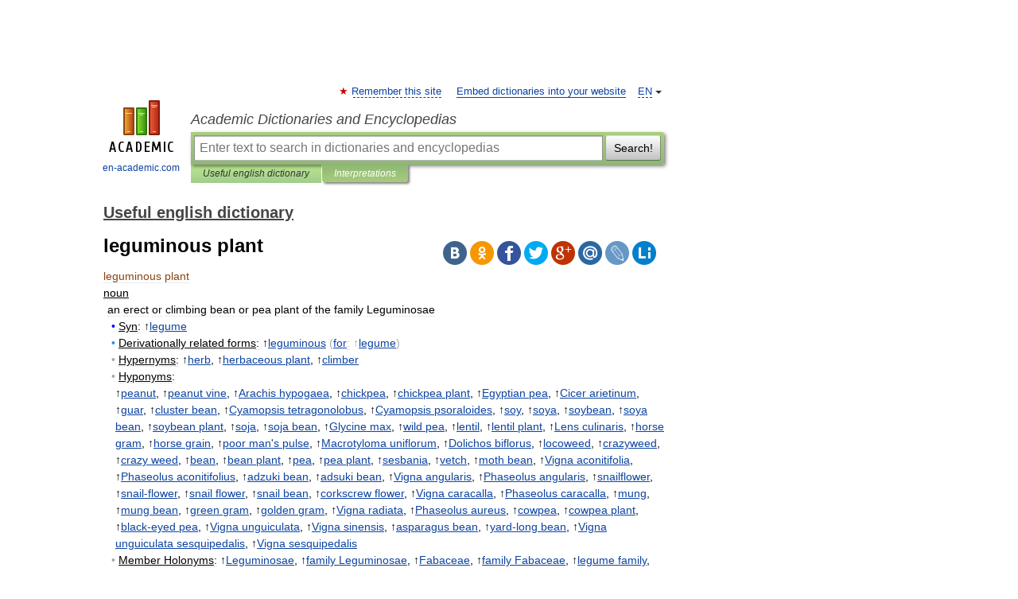

--- FILE ---
content_type: text/html; charset=UTF-8
request_url: https://useful_english.en-academic.com/77260/leguminous_plant
body_size: 9983
content:
<!DOCTYPE html>
<html lang="en">
<head>


	<meta http-equiv="Content-Type" content="text/html; charset=utf-8" />
	<title>leguminous plant</title>
	<meta name="Description" content="noun an erect or climbing bean or pea plant of the family Leguminosae • Syn: ↑legume • Derivationally related forms: ↑leguminous (for: ↑legume) • Hypernyms: ↑herb, ↑h" />
	<!-- type: desktop C: ru  -->
	<meta name="Keywords" content="leguminous plant" />

 
	<!--[if IE]>
	<meta http-equiv="cleartype" content="on" />
	<meta http-equiv="msthemecompatible" content="no"/>
	<![endif]-->

	<meta name="viewport" content="width=device-width, initial-scale=1, minimum-scale=1">

	
	<meta name="rating" content="mature" />
    <meta http-equiv='x-dns-prefetch-control' content='on'>
    <link rel="dns-prefetch" href="https://ajax.googleapis.com">
    <link rel="dns-prefetch" href="https://www.googletagservices.com">
    <link rel="dns-prefetch" href="https://www.google-analytics.com">
    <link rel="dns-prefetch" href="https://pagead2.googlesyndication.com">
    <link rel="dns-prefetch" href="https://ajax.googleapis.com">
    <link rel="dns-prefetch" href="https://an.yandex.ru">
    <link rel="dns-prefetch" href="https://mc.yandex.ru">

    <link rel="preload" href="/images/Logo_en.png"   as="image" >
    <link rel="preload" href="/images/Logo_h_en.png" as="image" >

	<meta property="og:title" content="leguminous plant" />
	<meta property="og:type" content="article" />
	<meta property="og:url" content="https://useful_english.en-academic.com/77260/leguminous_plant" />
	<meta property="og:image" content="https://en-academic.com/images/Logo_social_en.png?3" />
	<meta property="og:description" content="noun an erect or climbing bean or pea plant of the family Leguminosae • Syn: ↑legume • Derivationally related forms: ↑leguminous (for: ↑legume) • Hypernyms: ↑herb, ↑h" />
	<meta property="og:site_name" content="Academic Dictionaries and Encyclopedias" />
	<link rel="search" type="application/opensearchdescription+xml" title="Academic Dictionaries and Encyclopedias" href="//useful_english.en-academic.com/dicsearch.xml" />
	<meta name="ROBOTS" content="ALL" />
	<link rel="next" href="https://useful_english.en-academic.com/77261/Lehar" />
	<link rel="prev" href="https://useful_english.en-academic.com/77259/leguminous" />
	<link rel="TOC" href="https://useful_english.en-academic.com/" />
	<link rel="index" href="https://useful_english.en-academic.com/" />
	<link rel="contents" href="https://useful_english.en-academic.com/" />
	<link rel="canonical" href="https://useful_english.en-academic.com/77260/leguminous_plant" />

<!-- d/t desktop  -->

<!-- script async="async" src="https://www.googletagservices.com/tag/js/gpt.js"></script  -->
<script async="async" src="https://securepubads.g.doubleclick.net/tag/js/gpt.js"></script>

<script async type="text/javascript" src="//s.luxcdn.com/t/229742/360_light.js"></script>





<!-- +++++ ab_flag=1 fa_flag=2 +++++ -->

<style type="text/css">
div.hidden,#sharemenu,div.autosuggest,#contextmenu,#ad_top,#ad_bottom,#ad_right,#ad_top2,#restrictions,#footer ul + div,#TerminsNavigationBar,#top-menu,#lang,#search-tabs,#search-box .translate-lang,#translate-arrow,#dic-query,#logo img.h,#t-direction-head,#langbar,.smm{display:none}p,ul{list-style-type:none;margin:0 0 15px}ul li{margin-bottom:6px}.content ul{list-style-type:disc}*{padding:0;margin:0}html,body{height:100%}body{padding:0;margin:0;color:#000;font:14px Helvetica,Arial,Tahoma,sans-serif;background:#fff;line-height:1.5em}a{color:#0d44a0;text-decoration:none}h1{font-size:24px;margin:0 0 18px}h2{font-size:20px;margin:0 0 14px}h3{font-size:16px;margin:0 0 10px}h1 a,h2 a{color:#454545!important}#page{margin:0 auto}#page{min-height:100%;position:relative;padding-top:105px}#page{width:720px;padding-right:330px}* html #page{height:100%}#header{position:relative;height:122px}#logo{float:left;margin-top:21px;width:125px}#logo a.img{width:90px;margin:0 0 0 16px}#logo a.img.logo-en{margin-left:13px}#logo a{display:block;font-size:12px;text-align:center;word-break:break-all}#site-title{padding-top:35px;margin:0 0 5px 135px}#site-title a{color:#000;font-size:18px;font-style:italic;display:block;font-weight:400}#search-box{margin-left:135px;border-top-right-radius:3px;border-bottom-right-radius:3px;padding:4px;position:relative;background:#abcf7e;min-height:33px}#search-box.dic{background:#896744}#search-box table{border-spacing:0;border-collapse:collapse;width:100%}#search-box table td{padding:0;vertical-align:middle}#search-box table td:first-child{padding-right:3px}#search-box table td:last-child{width:1px}#search-query,#dic-query,.translate-lang{padding:6px;font-size:16px;height:18px;border:1px solid #949494;width:100%;box-sizing:border-box;height:32px;float:none;margin:0;background:white;float:left;border-radius:0!important}#search-button{width:70px;height:32px;text-align:center;border:1px solid #7a8e69;border-radius:3px;background:#e0e0e0}#search-tabs{display:block;margin:0 15px 0 135px;padding:0;list-style-type:none}#search-tabs li{float:left;min-width:70px;max-width:140px;padding:0 15px;height:23px;line-height:23px;background:#bde693;text-align:center;margin-right:1px}#search-box.dic + #search-tabs li{background:#C9A784}#search-tabs li:last-child{border-bottom-right-radius:3px}#search-tabs li a{color:#353535;font-style:italic;font-size:12px;display:block;white-space:nowrap;text-overflow:ellipsis;overflow:hidden}#search-tabs li.active{height:22px;line-height:23px;position:relative;background:#abcf7e;border-bottom-left-radius:3px;border-bottom-right-radius:3px}#search-box.dic + #search-tabs li.active{background:#896744}#search-tabs li.active a{color:white}#content{clear:both;margin:30px 0;padding-left:15px}#content a{text-decoration:underline}#content .breadcrumb{margin-bottom:20px}#search_sublinks,#search_links{margin-bottom:8px;margin-left:-8px}#search_sublinks a,#search_links a{padding:3px 8px 1px;border-radius:2px}#search_sublinks a.active,#search_links a.active{color:#000 !important;background:#bde693;text-decoration:none!important}.term{color:saddlebrown}@media(max-width:767px){.hideForMobile{display:none}#header{height:auto}#page{padding:5px;width:auto}#logo{float:none;width:144px;text-align:left;margin:0;padding-top:5px}#logo a{height:44px;overflow:hidden;text-align:left}#logo img.h{display:initial;width:144px;height:44px}#logo img.v{display:none}#site-title{padding:0;margin:10px 0 5px}#search-box,#search-tabs{clear:both;margin:0;width:auto;padding:4px}#search-box.translate #search-query{width:100%;margin-bottom:4px}#search-box.translate #td-search{overflow:visible;display:table-cell}ul#search-tabs{white-space:nowrap;margin-top:5px;overflow-x:auto;overflow-y:hidden}ul#search-tabs li,ul#search-tabs li.active{background:none!important;box-shadow:none;min-width:0;padding:0 5px;float:none;display:inline-block}ul#search-tabs li a{border-bottom:1px dashed green;font-style:normal;color:green;font-size:16px}ul#search-tabs li.active a{color:black;border-bottom-color:white;font-weight:700}ul#search-tabs li a:hover,ul#search-tabs li.active a:hover{color:black}#content{margin:15px 0}.h250{height:280px;max-height:280px;overflow:hidden;margin:25px 0 25px 0}
}</style>

	<link rel="shortcut icon" href="https://en-academic.com/favicon.ico" type="image/x-icon" sizes="16x16" />
	<link rel="shortcut icon" href="https://en-academic.com/images/icon.ico" type="image/x-icon" sizes="32x32" />
    <link rel="shortcut icon" href="https://en-academic.com/images/icon.ico" type="image/x-icon" sizes="48x48" />
    
    <link rel="icon" type="image/png" sizes="16x16" href="/images/Logo_16x16_transparent.png" />
    <link rel="icon" type="image/png" sizes="32x32" href="/images/Logo_32x32_transparent.png" />
    <link rel="icon" type="image/png" sizes="48x48" href="/images/Logo_48x48_transparent.png" />
    <link rel="icon" type="image/png" sizes="64x64" href="/images/Logo_64x64_transparent.png" />
    <link rel="icon" type="image/png" sizes="128x128" href="/images/Logo_128x128_transparent.png" />

    <link rel="apple-touch-icon" sizes="57x57"   href="/images/apple-touch-icon-57x57.png" />
    <link rel="apple-touch-icon" sizes="60x60"   href="/images/apple-touch-icon-60x60.png" />
    <link rel="apple-touch-icon" sizes="72x72"   href="/images/apple-touch-icon-72x72.png" />
    <link rel="apple-touch-icon" sizes="76x76"   href="/images/apple-touch-icon-76x76.png" />
    <link rel="apple-touch-icon" sizes="114x114" href="/images/apple-touch-icon-114x114.png" />
    <link rel="apple-touch-icon" sizes="120x120" href="/images/apple-touch-icon-120x120.png" />
  
    <!-- link rel="mask-icon" href="/images/safari-pinned-tab.svg" color="#5bbad5" -->
    <meta name="msapplication-TileColor" content="#00aba9" />
    <meta name="msapplication-config" content="/images/browserconfig.xml" />
    <meta name="theme-color" content="#ffffff" />

    <meta name="apple-mobile-web-app-capable" content="yes" />
    <meta name="apple-mobile-web-app-status-bar-style" content="black /">


<script type="text/javascript">
  (function(i,s,o,g,r,a,m){i['GoogleAnalyticsObject']=r;i[r]=i[r]||function(){
  (i[r].q=i[r].q||[]).push(arguments)},i[r].l=1*new Date();a=s.createElement(o),
  m=s.getElementsByTagName(o)[0];a.async=1;a.src=g;m.parentNode.insertBefore(a,m)
  })(window,document,'script','//www.google-analytics.com/analytics.js','ga');

  ga('create', 'UA-2754246-1', 'auto');
  ga('require', 'displayfeatures');

  ga('set', 'dimension1', 'Общая информация');
  ga('set', 'dimension2', 'article');
  ga('set', 'dimension3', '0');

  ga('send', 'pageview');

</script>


<script type="text/javascript">
	if(typeof(console) == 'undefined' ) console = {};
	if(typeof(console.log) == 'undefined' ) console.log = function(){};
	if(typeof(console.warn) == 'undefined' ) console.warn = function(){};
	if(typeof(console.error) == 'undefined' ) console.error = function(){};
	if(typeof(console.time) == 'undefined' ) console.time = function(){};
	if(typeof(console.timeEnd) == 'undefined' ) console.timeEnd = function(){};
	Academic = {};
	Academic.sUserLanguage = 'en';
	Academic.sDomainURL = 'https://useful_english.en-academic.com/';
	Academic.sMainDomainURL = '//dic.academic.ru/';
	Academic.sTranslateDomainURL = '//translate.en-academic.com/';
	Academic.deviceType = 'desktop';
		Academic.sDictionaryId = 'useful_english';
		Academic.Lang = {};
	Academic.Lang.sTermNotFound = 'The term wasn\'t found'; 
</script>


<!--  Вариокуб -->
<script type="text/javascript">
    (function(e, x, pe, r, i, me, nt){
    e[i]=e[i]||function(){(e[i].a=e[i].a||[]).push(arguments)},
    me=x.createElement(pe),me.async=1,me.src=r,nt=x.getElementsByTagName(pe)[0],me.addEventListener("error",function(){function cb(t){t=t[t.length-1],"function"==typeof t&&t({flags:{}})};Array.isArray(e[i].a)&&e[i].a.forEach(cb);e[i]=function(){cb(arguments)}}),nt.parentNode.insertBefore(me,nt)})
    (window, document, "script", "https://abt.s3.yandex.net/expjs/latest/exp.js", "ymab");

    ymab("metrika.70309897", "init"/*, {clientFeatures}, {callback}*/);
    ymab("metrika.70309897", "setConfig", {enableSetYmUid: true});
</script>





</head>
<body>

<div id="ad_top">
<!-- top bnr -->
<div class="banner" style="max-height: 90px; overflow: hidden; display: inline-block;">


<div class="EAC_ATF_970"></div>

</div> <!-- top banner  -->




</div>
	<div id="page"  >








			<div id="header">
				<div id="logo">
					<a href="//en-academic.com">
						<img src="//en-academic.com/images/Logo_en.png" class="v" alt="en-academic.com" width="88" height="68" />
						<img src="//en-academic.com/images/Logo_h_en.png" class="h" alt="en-academic.com" width="144" height="44" />
						<br />
						en-academic.com					</a>
				</div>
					<ul id="top-menu">
						<li id="lang">
							<a href="#" class="link">EN</a>

							<ul id="lang-menu">

							<li><a href="//dic.academic.ru">RU</a></li>
<li><a href="//de-academic.com">DE</a></li>
<li><a href="//es-academic.com">ES</a></li>
<li><a href="//fr-academic.com">FR</a></li>
							</ul>
						</li>
						<!--li><a class="android" href="//dic.academic.ru/android.php">Android версия</a></li-->
						<!--li><a class="apple" href="//dic.academic.ru/apple.php">iPhone/iPad версия</a></li-->
						<li><a class="add-fav link" href="#" onClick="add_favorite(this);">Remember this site</a></li>
						<li><a href="//partners.academic.ru/partner_proposal.php" target="_blank">Embed dictionaries into your website</a></li>
						<!--li><a href="#">Forum</a></li-->
					</ul>
					<h2 id="site-title">
						<a href="//en-academic.com">Academic Dictionaries and Encyclopedias</a>
					</h2>

					<div id="search-box">
						<form action="/searchall.php" method="get" name="formSearch">

<table><tr><td id="td-search">

							<input type="text" name="SWord" id="search-query" required
							value=""
							title="Enter text to search in dictionaries and encyclopedias" placeholder="Enter text to search in dictionaries and encyclopedias"
							autocomplete="off">


<div class="translate-lang">
	<select name="from" id="translateFrom">
				<option value="xx">Все языки</option><option value="ru">Русский</option><option value="en" selected>Английский</option><option value="fr">Французский</option><option value="de">Немецкий</option><option value="es">Испанский</option><option disabled>────────</option><option value="gw">Alsatian</option><option value="al">Altaic</option><option value="ar">Arabic</option><option value="an">Aragonese</option><option value="hy">Armenian</option><option value="rp">Aromanian</option><option value="at">Asturian</option><option value="ay">Aymara</option><option value="az">Azerbaijani</option><option value="bb">Bagobo</option><option value="ba">Bashkir</option><option value="eu">Basque</option><option value="be">Belarusian</option><option value="bg">Bulgarian</option><option value="bu">Buryat</option><option value="ca">Catalan</option><option value="ce">Chechen</option><option value="ck">Cherokee</option><option value="cn">Cheyenne</option><option value="zh">Chinese</option><option value="cv">Chuvash</option><option value="ke">Circassian</option><option value="cr">Cree</option><option value="ct">Crimean Tatar language</option><option value="hr">Croatian</option><option value="cs">Czech</option><option value="da">Danish</option><option value="dl">Dolgan</option><option value="nl">Dutch</option><option value="mv">Erzya</option><option value="eo">Esperanto</option><option value="et">Estonian</option><option value="ev">Evenki</option><option value="fo">Faroese</option><option value="fi">Finnish</option><option value="ka">Georgian</option><option value="el">Greek</option><option value="gn">Guaraní</option><option value="ht">Haitian</option><option value="he">Hebrew</option><option value="hi">Hindi</option><option value="hs">Hornjoserbska</option><option value="hu">Hungarian</option><option value="is">Icelandic</option><option value="uu">Idioma urrumano</option><option value="id">Indonesian</option><option value="in">Ingush</option><option value="ik">Inupiaq</option><option value="ga">Irish</option><option value="it">Italian</option><option value="ja">Japanese</option><option value="kb">Kabyle</option><option value="kc">Karachay</option><option value="kk">Kazakh</option><option value="km">Khmer</option><option value="go">Klingon</option><option value="kv">Komi</option><option value="mm">Komi</option><option value="ko">Korean</option><option value="kp">Kumyk</option><option value="ku">Kurdish</option><option value="ky">Kyrgyz</option><option value="ld">Ladino</option><option value="la">Latin</option><option value="lv">Latvian</option><option value="ln">Lingala</option><option value="lt">Lithuanian</option><option value="jb">Lojban</option><option value="lb">Luxembourgish</option><option value="mk">Macedonian</option><option value="ms">Malay</option><option value="ma">Manchu</option><option value="mi">Māori</option><option value="mj">Mari</option><option value="mu">Maya</option><option value="mf">Moksha</option><option value="mn">Mongolian</option><option value="mc">Mycenaean</option><option value="nu">Nahuatl</option><option value="og">Nogai</option><option value="se">Northern Sami</option><option value="no">Norwegian</option><option value="cu">Old Church Slavonic</option><option value="pr">Old Russian</option><option value="oa">Orok</option><option value="os">Ossetian</option><option value="ot">Ottoman Turkish</option><option value="pi">Pāli</option><option value="pa">Panjabi</option><option value="pm">Papiamento</option><option value="fa">Persian</option><option value="pl">Polish</option><option value="pt">Portuguese</option><option value="qu">Quechua</option><option value="qy">Quenya</option><option value="ro">Romanian, Moldavian</option><option value="sa">Sanskrit</option><option value="gd">Scottish Gaelic</option><option value="sr">Serbian</option><option value="cj">Shor</option><option value="sz">Silesian</option><option value="sk">Slovak</option><option value="sl">Slovene</option><option value="sx">Sumerian</option><option value="sw">Swahili</option><option value="sv">Swedish</option><option value="tl">Tagalog</option><option value="tg">Tajik</option><option value="tt">Tatar</option><option value="th">Thai</option><option value="bo">Tibetan Standard</option><option value="tf">Tofalar</option><option value="tr">Turkish</option><option value="tk">Turkmen</option><option value="tv">Tuvan</option><option value="tw">Twi</option><option value="ud">Udmurt</option><option value="ug">Uighur</option><option value="uk">Ukrainian</option><option value="ur">Urdu</option><option value="uz">Uzbek</option><option value="vp">Veps</option><option value="vi">Vietnamese</option><option value="wr">Waray</option><option value="cy">Welsh</option><option value="sh">Yakut</option><option value="yi">Yiddish</option><option value="yo">Yoruba</option><option value="ya">Yupik</option>	</select>
</div>
<div id="translate-arrow"><a>&nbsp;</a></div>
<div class="translate-lang">
	<select name="to" id="translateOf">
				<option value="xx" selected>Все языки</option><option value="ru">Русский</option><option value="en">Английский</option><option value="fr">Французский</option><option value="de">Немецкий</option><option value="es">Испанский</option><option disabled>────────</option><option value="af">Afrikaans</option><option value="sq">Albanian</option><option value="ar">Arabic</option><option value="hy">Armenian</option><option value="az">Azerbaijani</option><option value="eu">Basque</option><option value="bg">Bulgarian</option><option value="ca">Catalan</option><option value="ch">Chamorro</option><option value="ck">Cherokee</option><option value="zh">Chinese</option><option value="cv">Chuvash</option><option value="hr">Croatian</option><option value="cs">Czech</option><option value="da">Danish</option><option value="nl">Dutch</option><option value="mv">Erzya</option><option value="et">Estonian</option><option value="fo">Faroese</option><option value="fi">Finnish</option><option value="ka">Georgian</option><option value="el">Greek</option><option value="ht">Haitian</option><option value="he">Hebrew</option><option value="hi">Hindi</option><option value="hu">Hungarian</option><option value="is">Icelandic</option><option value="id">Indonesian</option><option value="ga">Irish</option><option value="it">Italian</option><option value="ja">Japanese</option><option value="kk">Kazakh</option><option value="go">Klingon</option><option value="ko">Korean</option><option value="ku">Kurdish</option><option value="la">Latin</option><option value="lv">Latvian</option><option value="lt">Lithuanian</option><option value="mk">Macedonian</option><option value="ms">Malay</option><option value="mt">Maltese</option><option value="mi">Māori</option><option value="mj">Mari</option><option value="mf">Moksha</option><option value="mn">Mongolian</option><option value="no">Norwegian</option><option value="cu">Old Church Slavonic</option><option value="pr">Old Russian</option><option value="pi">Pāli</option><option value="pm">Papiamento</option><option value="fa">Persian</option><option value="pl">Polish</option><option value="pt">Portuguese</option><option value="qy">Quenya</option><option value="ro">Romanian, Moldavian</option><option value="sr">Serbian</option><option value="sk">Slovak</option><option value="sl">Slovene</option><option value="sw">Swahili</option><option value="sv">Swedish</option><option value="tl">Tagalog</option><option value="ta">Tamil</option><option value="tt">Tatar</option><option value="th">Thai</option><option value="tr">Turkish</option><option value="ud">Udmurt</option><option value="ug">Uighur</option><option value="uk">Ukrainian</option><option value="ur">Urdu</option><option value="vi">Vietnamese</option><option value="yo">Yoruba</option>	</select>
</div>
<input type="hidden" name="did" id="did-field" value="useful_english" />
<input type="hidden" id="search-type" name="stype" value="" />

</td><td>

							<button id="search-button">Search!</button>

</td></tr></table>

						</form>

						<input type="text" name="dic_query" id="dic-query"
						title="interactive contents" placeholder="interactive contents"
						autocomplete="off" >


					</div>
				  <ul id="search-tabs">
    <li data-search-type="-1" id="thisdic" ><a href="#" onclick="return false;">Useful english dictionary</a></li>
    <li data-search-type="0" id="interpretations" class="active"><a href="#" onclick="return false;">Interpretations</a></li>
  </ul>
				</div>

	
<div id="ad_top2"></div>	
			<div id="content">

  
  				<div itemscope itemtype="http://data-vocabulary.org/Breadcrumb" style="clear: both;">
  				<h2 class="breadcrumb"><a href="/" itemprop="url"><span itemprop="title">Useful english dictionary</span></a>
  				</h2>
  				</div>
  				<div class="content" id="selectable-content">
  					<div class="title" id="TerminTitle"> <!-- ID нужен для того, чтобы спозиционировать Pluso -->
  						<h1>leguminous plant</h1>
  
  </div><div id="search_links">  					</div>
  
  <ul class="smm">
  <li class="vk"><a onClick="share('vk'); return false;" href="#"></a></li>
  <li class="ok"><a onClick="share('ok'); return false;" href="#"></a></li>
  <li class="fb"><a onClick="share('fb'); return false;" href="#"></a></li>
  <li class="tw"><a onClick="share('tw'); return false;" href="#"></a></li>
  <li class="gplus"><a onClick="share('g+'); return false;" href="#"></a></li>
  <li class="mailru"><a onClick="share('mail.ru'); return false;" href="#"></a></li>
  <li class="lj"><a onClick="share('lj'); return false;" href="#"></a></li>
  <li class="li"><a onClick="share('li'); return false;" href="#"></a></li>
</ul>
<div id="article"><dl>
<div itemscope itemtype="http://webmaster.yandex.ru/vocabularies/enc-article.xml">

               <dt itemprop="title" class="term" lang="en">leguminous plant</dt>

               <dd itemprop="content" class="descript" lang="en"><div><u>noun</u></div>
<div style="margin-left:5px"> <span>an erect or climbing bean or pea plant of the family Leguminosae</span></div>
<div style="margin-left:10px"><span class="dic_comment"><span style="color: blue;">•</span> <u>Syn</u>: ↑<a href="http://useful_english.en-academic.com/77256/legume">legume</a></span></div>
<div style="margin-left:10px"><span class="dic_comment"><span style="color: dodgerblue;">•</span> <u>Derivationally related forms</u>: ↑<a href="http://useful_english.en-academic.com/77259/leguminous">leguminous</a> <span style="color: darkgray;">(<a href="http://useful_english.en-academic.com/153227/for">for</a>: ↑<a href="http://useful_english.en-academic.com/77256/legume">legume</a>)</span></span></div>
<div style="margin-left:10px"><span class="dic_comment"><span style="color: darkgray;">•</span> <u>Hypernyms</u>: ↑<a href="http://useful_english.en-academic.com/63993/herb">herb</a>, ↑<a href="http://useful_english.en-academic.com/64007/herbaceous_plant">herbaceous plant</a>, ↑<a href="http://useful_english.en-academic.com/26283/climber">climber</a></span></div>
<div style="margin-left:10px"><span class="dic_comment"><span style="color: darkgray;">•</span> <u>Hyponyms</u>:</div>
<div style="margin-left:15px"> ↑<a href="http://useful_english.en-academic.com/98602/peanut">peanut</a>, ↑<a href="http://useful_english.en-academic.com/98608/peanut_vine">peanut vine</a>, ↑<a href="http://useful_english.en-academic.com/7323/Arachis_hypogaea">Arachis hypogaea</a>, ↑<a href="http://useful_english.en-academic.com/24231/chickpea">chickpea</a>, ↑<a href="http://useful_english.en-academic.com/24232/chickpea_plant">chickpea plant</a>, ↑<a href="http://useful_english.en-academic.com/41465/Egyptian_pea">Egyptian pea</a>, ↑<a href="http://useful_english.en-academic.com/25262/Cicer_arietinum">Cicer arietinum</a>, ↑<a href="http://useful_english.en-academic.com/61021/guar">guar</a>, ↑<a href="http://useful_english.en-academic.com/26695/cluster_bean">cluster bean</a>, ↑<a href="http://useful_english.en-academic.com/33149/Cyamopsis_tetragonolobus">Cyamopsis tetragonolobus</a>, ↑<a href="http://useful_english.en-academic.com/33148/Cyamopsis_psoraloides">Cyamopsis psoraloides</a>, ↑<a href="http://useful_english.en-academic.com/124334/soy">soy</a>, ↑<a href="http://useful_english.en-academic.com/124337/soya">soya</a>, ↑<a href="http://useful_english.en-academic.com/124341/soybean">soybean</a>, ↑<a href="http://useful_english.en-academic.com/124338/soya_bean">soya bean</a>, ↑<a href="http://useful_english.en-academic.com/124347/soybean_plant">soybean plant</a>, ↑<a href="http://useful_english.en-academic.com/123500/soja">soja</a>, ↑<a href="http://useful_english.en-academic.com/123501/soja_bean">soja bean</a>, ↑<a href="http://useful_english.en-academic.com/58881/Glycine_max">Glycine max</a>, ↑<a href="http://useful_english.en-academic.com/146061/wild_pea">wild pea</a>, ↑<a href="http://useful_english.en-academic.com/77430/lentil">lentil</a>, ↑<a href="http://useful_english.en-academic.com/77431/lentil_plant">lentil plant</a>, ↑<a href="http://useful_english.en-academic.com/77403/Lens_culinaris">Lens culinaris</a>, ↑<a href="http://useful_english.en-academic.com/65878/horse_gram">horse gram</a>, ↑<a href="http://useful_english.en-academic.com/65877/horse_grain">horse grain</a>, ↑<a href="http://useful_english.en-academic.com/103735/poor_man%27s_pulse">poor man's pulse</a>, ↑<a href="http://useful_english.en-academic.com/81183/Macrotyloma_uniflorum">Macrotyloma uniflorum</a>, ↑<a href="http://useful_english.en-academic.com/38642/Dolichos_biflorus">Dolichos biflorus</a>, ↑<a href="http://useful_english.en-academic.com/79418/locoweed">locoweed</a>, ↑<a href="http://useful_english.en-academic.com/31615/crazyweed">crazyweed</a>, ↑<a href="http://useful_english.en-academic.com/31614/crazy_weed">crazy weed</a>, ↑<a href="http://useful_english.en-academic.com/12520/bean">bean</a>, ↑<a href="http://useful_english.en-academic.com/12528/bean_plant">bean plant</a>, ↑<a href="http://useful_english.en-academic.com/98516/pea">pea</a>, ↑<a href="http://useful_english.en-academic.com/98523/pea_plant">pea plant</a>, ↑<a href="http://useful_english.en-academic.com/119206/sesbania">sesbania</a>, ↑<a href="http://useful_english.en-academic.com/142650/vetch">vetch</a>, ↑<a href="http://useful_english.en-academic.com/87629/moth_bean">moth bean</a>, ↑<a href="http://useful_english.en-academic.com/142884/Vigna_aconitifolia">Vigna aconitifolia</a>, ↑<a href="http://useful_english.en-academic.com/100242/Phaseolus_aconitifolius">Phaseolus aconitifolius</a>, ↑<a href="http://useful_english.en-academic.com/2285/adzuki_bean">adzuki bean</a>, ↑<a href="http://useful_english.en-academic.com/2163/adsuki_bean">adsuki bean</a>, ↑<a href="http://useful_english.en-academic.com/142885/Vigna_angularis">Vigna angularis</a>, ↑<a href="http://useful_english.en-academic.com/100244/Phaseolus_angularis">Phaseolus angularis</a>, ↑<a href="http://useful_english.en-academic.com/122865/snailflower">snailflower</a>, ↑<a href="http://useful_english.en-academic.com/122863/snail-flower">snail-flower</a>, ↑<a href="http://useful_english.en-academic.com/122861/snail_flower">snail flower</a>, ↑<a href="http://useful_english.en-academic.com/122858/snail_bean">snail bean</a>, ↑<a href="http://useful_english.en-academic.com/30350/corkscrew_flower">corkscrew flower</a>, ↑<a href="http://useful_english.en-academic.com/142886/Vigna_caracalla">Vigna caracalla</a>, ↑<a href="http://useful_english.en-academic.com/100246/Phaseolus_caracalla">Phaseolus caracalla</a>, ↑<a href="http://useful_english.en-academic.com/88414/mung">mung</a>, ↑<a href="http://useful_english.en-academic.com/88415/mung_bean">mung bean</a>, ↑<a href="http://useful_english.en-academic.com/60391/green_gram">green gram</a>, ↑<a href="http://useful_english.en-academic.com/59191/golden_gram">golden gram</a>, ↑<a href="http://useful_english.en-academic.com/142887/Vigna_radiata">Vigna radiata</a>, ↑<a href="http://useful_english.en-academic.com/100245/Phaseolus_aureus">Phaseolus aureus</a>, ↑<a href="http://useful_english.en-academic.com/31330/cowpea">cowpea</a>, ↑<a href="http://useful_english.en-academic.com/31331/cowpea_plant">cowpea plant</a>, ↑<a href="http://useful_english.en-academic.com/14800/black-eyed_pea">black-eyed pea</a>, ↑<a href="http://useful_english.en-academic.com/142890/Vigna_unguiculata">Vigna unguiculata</a>, ↑<a href="http://useful_english.en-academic.com/142889/Vigna_sinensis">Vigna sinensis</a>, ↑<a href="http://useful_english.en-academic.com/8757/asparagus_bean">asparagus bean</a>, ↑<a href="http://useful_english.en-academic.com/147890/yard-long_bean">yard-long bean</a>, ↑<a href="http://useful_english.en-academic.com/142891/Vigna_unguiculata_sesquipedalis">Vigna unguiculata sesquipedalis</a>, ↑<a href="http://useful_english.en-academic.com/142888/Vigna_sesquipedalis">Vigna sesquipedalis</a></span></div>
<div style="margin-left:10px"><span class="dic_comment"><span style="color: darkgray;">•</span> <u>Member Holonyms</u>: ↑<a href="http://useful_english.en-academic.com/77258/Leguminosae">Leguminosae</a>, ↑<a href="http://useful_english.en-academic.com/46840/family_Leguminosae">family Leguminosae</a>, ↑<a href="http://useful_english.en-academic.com/45780/Fabaceae">Fabaceae</a>, ↑<a href="http://useful_english.en-academic.com/46677/family_Fabaceae">family Fabaceae</a>, ↑<a href="http://useful_english.en-academic.com/77257/legume_family">legume family</a>, ↑<a href="http://useful_english.en-academic.com/98519/pea_family">pea family</a></span></div>
<div style="margin-left:10px"><span class="dic_comment"><span style="color: darkgray;">•</span> <u>Part Meronyms</u>: ↑<a href="http://useful_english.en-academic.com/77256/legume">legume</a></span></div></dd>

               <br />

               <p id="TerminSourceInfo" class="src">

               <em><span itemprop="source">Useful english dictionary</span>.
   <span itemprop="source-date">2012</span>.</em>
 </p>
</div>
</dl>
</div>

<div style="padding:5px 0px;"> <a href="https://games.academic.ru" style="color: green; font-size: 16px; margin-right:10px"><b>Игры ⚽</b></a> <b><a title='онлайн-сервис помощи студентам' href='https://homework.academic.ru/?type_id=11'>Нужна курсовая?</a></b></div>

  <div id="socialBar_h"></div>
  					<ul class="post-nav" id="TerminsNavigationBar">
						<li class="prev"><a href="https://useful_english.en-academic.com/77259/leguminous" title="leguminous">leguminous</a></li>
						<li class="next"><a href="https://useful_english.en-academic.com/77261/Lehar" title="Lehar">Lehar</a></li>
					</ul>
  
  					<div class="other-info">
  						<div class="holder">
							<h3 class="dictionary">Look at other dictionaries:</h3>
							<ul class="terms-list">
<li><p><strong><a href="//difficult_words.en-academic.com/7921/leguminous">leguminous</a></strong> —   a. applied to plants with seeds in pods.    ♦ legume, n. vegetable; leguminous plant grown as forage; pod.    ♦ leguminiform, a. pod shaped.    ♦ leguminose, a … &nbsp; <span class="src2">Dictionary of difficult words</span></p></li>
<li><p><strong><a href="//collocations.en-academic.com/13309/plant">plant</a></strong> — {{Roman}}I.{{/Roman}} noun 1 living thing ADJECTIVE ▪ delicate ▪ wild ▪ native ▪ rare ▪ garden, house … &nbsp; <span class="src2">Collocations dictionary</span></p></li>
<li><p><strong><a href="//collocations.en-academic.com/10323/leguminous">leguminous</a></strong> — adj. Leguminous is used with these nouns: ↑plant … &nbsp; <span class="src2">Collocations dictionary</span></p></li>
<li><p><strong><a href="//english_dictionary.en-academic.com/27098/leguminous">leguminous</a></strong> — UK [lɪˈɡjuːmɪnəs] / US [ləˈɡjumɪnəs] adjective biology relating to a plant such as a pea or bean that produces seeds in pods … &nbsp; <span class="src2">English dictionary</span></p></li>
<li><p><strong><a href="//useful_english.en-academic.com/98523/pea_plant">pea plant</a></strong> — noun a leguminous plant of the genus Pisum with small white flowers and long green pods containing edible green seeds • Syn: ↑pea • Hypernyms: ↑legume, ↑leguminous plant • Hyponyms: ↑garden pea, ↑garden pea plant, ↑ … &nbsp; <span class="src2">Useful english dictionary</span></p></li>
<li><p><strong><a href="//cide.en-academic.com/157470/Sensitive">Sensitive plant</a></strong> — Sensitive Sen si*tive, a. [F. sensitif. See {Sense}.] 1. Having sense of feeling; possessing or exhibiting the capacity of receiving impressions from external objects; as, a sensitive soul. [1913 Webster] 2. Having quick and acute sensibility,&#8230; … &nbsp; <span class="src2">The Collaborative International Dictionary of English</span></p></li>
<li><p><strong><a href="//cide.en-academic.com/99918/Lead">Lead plant</a></strong> — Lead Lead (l[e^]d), n. [OE. led, leed, lead, AS. le[ a]d; akin to D. lood, MHG. l[=o]t, G. loth plummet, sounding lead, small weight, Sw. & Dan. lod. [root]123.] 1. (Chem.) One of the elements, a heavy, pliable, inelastic metal, having a bright,&#8230; … &nbsp; <span class="src2">The Collaborative International Dictionary of English</span></p></li>
<li><p><strong><a href="//useful_english.en-academic.com/12528/bean_plant">bean plant</a></strong> — noun any of various leguminous plants grown for their edible seeds and pods • Syn: ↑bean • Hypernyms: ↑legume, ↑leguminous plant • Hyponyms: ↑bush bean, ↑pole bean, ↑shell bean, ↑ … &nbsp; <span class="src2">Useful english dictionary</span></p></li>
<li><p><strong><a href="//useful_english.en-academic.com/64007/herbaceous_plant">herbaceous plant</a></strong> — noun a plant lacking a permanent woody stem; many are flowering garden plants or potherbs; some having medicinal properties; some are pests • Syn: ↑herb • Derivationally related forms: ↑herbal (for: ↑herb) • Hypernyms: ↑ … &nbsp; <span class="src2">Useful english dictionary</span></p></li>
<li><p><strong><a href="//cide.en-academic.com/36414/common">common indigo plant</a></strong> — Indigo In di*go, a. Having the color of, pertaining to, or derived from, indigo. [1913 Webster] {Indigo berry} (Bot.), the fruit of the West Indian shrub {Randia aculeata}, used as a blue dye. {Indigo bird} (Zo[ o]l.), a small North American&#8230; … &nbsp; <span class="src2">The Collaborative International Dictionary of English</span></p></li>
							</ul>
						</div>
	</div>
					</div>



			</div>
  
<div id="ad_bottom">

</div>

	<div id="footer">
		<div id="liveinternet">
            <!--LiveInternet counter--><a href="https://www.liveinternet.ru/click;academic"
            target="_blank"><img id="licntC2FD" width="31" height="31" style="border:0" 
            title="LiveInternet"
            src="[data-uri]"
            alt=""/></a><script>(function(d,s){d.getElementById("licntC2FD").src=
            "https://counter.yadro.ru/hit;academic?t44.6;r"+escape(d.referrer)+
            ((typeof(s)=="undefined")?"":";s"+s.width+"*"+s.height+"*"+
            (s.colorDepth?s.colorDepth:s.pixelDepth))+";u"+escape(d.URL)+
            ";h"+escape(d.title.substring(0,150))+";"+Math.random()})
            (document,screen)</script><!--/LiveInternet-->
		</div>


      <div id="restrictions">18+</div>


				&copy; Academic, 2000-2026
<ul>
			<li>
				Contact us:
				<a id="m_s" href="#">Technical Support</a>,
				<a id="m_a" href="#">Advertising</a>
			</li>
</ul>
<div>


			<a href="//partners.academic.ru/partner_proposal.php">Dictionaries export</a>, created on PHP, <div class="img joom"></div> Joomla, <div class="img drp"></div> Drupal, <div class="img wp"></div> WordPress, MODx.
</div>

	</div>


		<div id="contextmenu">
		<ul id="context-actions">
		  <li><a data-in="masha">Mark and share</a></li>
		  <li class="separator"></li>
		  <!--li><a data-in="dic">Look up in the dictionary</a></li-->
		  <!--li><a data-in="synonyms">Browse synonyms</a></li-->
		  <li><a data-in="academic">Search through all dictionaries</a></li>
		  <li><a data-in="translate">Translate…</a></li>
		  <li><a data-in="internet">Search Internet</a></li>
		  <!--li><a data-in="category">Search in the same category</a></li-->
		</ul>
		<ul id="context-suggestions">
		</ul>
		</div>

		<div id="sharemenu" style="top: 1075px; left: 240px;">
			<h3>Share the article and excerpts</h3>
			<ul class="smm">
  <li class="vk"><a onClick="share('vk'); return false;" href="#"></a></li>
  <li class="ok"><a onClick="share('ok'); return false;" href="#"></a></li>
  <li class="fb"><a onClick="share('fb'); return false;" href="#"></a></li>
  <li class="tw"><a onClick="share('tw'); return false;" href="#"></a></li>
  <li class="gplus"><a onClick="share('g+'); return false;" href="#"></a></li>
  <li class="mailru"><a onClick="share('mail.ru'); return false;" href="#"></a></li>
  <li class="lj"><a onClick="share('lj'); return false;" href="#"></a></li>
  <li class="li"><a onClick="share('li'); return false;" href="#"></a></li>
</ul>
			<div id="share-basement">
				<h5>Direct link</h5>
				<a href="" id="share-directlink">
					…
				</a>
				<small>
					Do a right-click on the link above<br/>and select “Copy&nbsp;Link”				</small>
			</div>
		</div>

	

	<script async src="/js/academic.min.js?150324" type="text/javascript"></script>



<div id="ad_right">
<div class="banner">
  <div class="EAC_ATFR_300n"></div>
</div>
<div class="banner sticky">
  <div class="EAC_MIDR_300c"></div>
</div>

</div>


</div>

  <!-- /59581491/bottom -->
  <div id='div-gpt-ad-bottom'>
  <script>
  googletag.cmd.push(function() { googletag.display('div-gpt-ad-bottom'); });
  </script>
  </div>
  <div id='div-gpt-ad-4fullscreen'>
  </div>
  
<br/><br/><br/><br/><br/><br/>

<!-- Yandex.Metrika counter -->
<script type="text/javascript" >
   (function(m,e,t,r,i,k,a){m[i]=m[i]||function(){(m[i].a=m[i].a||[]).push(arguments)};
   m[i].l=1*new Date();k=e.createElement(t),a=e.getElementsByTagName(t)[0],k.async=1,k.src=r,a.parentNode.insertBefore(k,a)})
   (window, document, "script", "https://mc.yandex.ru/metrika/tag.js", "ym");

   ym(70309897, "init", {
        clickmap:false,
        trackLinks:true,
        accurateTrackBounce:false
   });
</script>
<noscript><div><img src="https://mc.yandex.ru/watch/70309897" style="position:absolute; left:-9999px;" alt="" /></div></noscript>
<!-- /Yandex.Metrika counter -->


<!-- Begin comScore Tag -->
<script>
  var _comscore = _comscore || [];
  _comscore.push({ c1: "2", c2: "23600742" });
  (function() {
    var s = document.createElement("script"), el = document.getElementsByTagName("script")[0]; s.async = true;
    s.src = (document.location.protocol == "https:" ? "https://sb" : "http://b") + ".scorecardresearch.com/beacon.js";
    el.parentNode.insertBefore(s, el);
  })();
</script>
<noscript>
  <img src="//b.scorecardresearch.com/p?c1=2&c2=23600742&cv=2.0&cj=1" />
</noscript>
<!-- End comScore Tag -->





</body>
  <link rel="stylesheet" href="/css/academic_v2.css?20210501a" type="text/css" />
  <link rel="stylesheet" href="/css/mobile-menu.css?20190810" type="text/css" />
 

</html>

